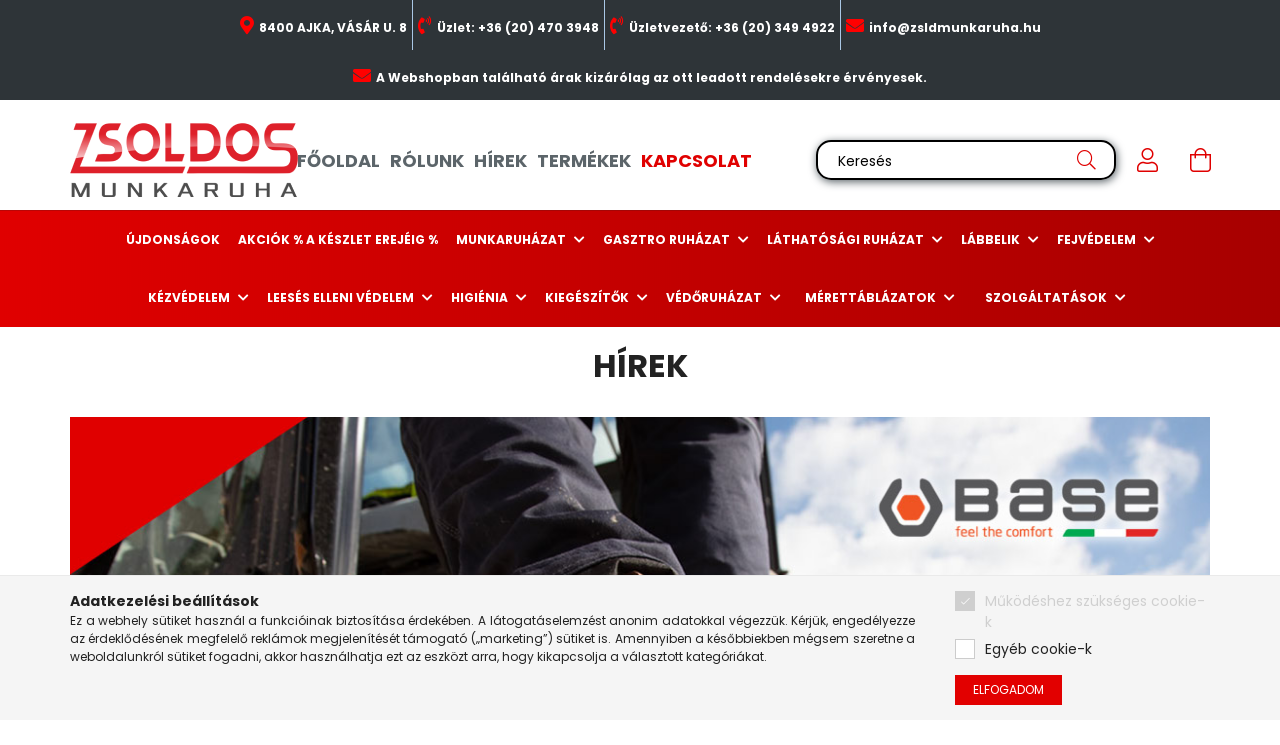

--- FILE ---
content_type: text/html; charset=UTF-8
request_url: https://www.zsldmunkaruha.hu/spg/930300,1314714/Base-technologiak
body_size: 18907
content:
<!DOCTYPE html>
<html lang="hu">
<head>
	<meta charset="utf-8">
<meta name="description" content="Base technológiák, ZSLD Munkaruha – Munkaruha-és Munkavédelem">
<meta name="robots" content="index, follow">
<meta http-equiv="X-UA-Compatible" content="IE=Edge">
<meta property="og:site_name" content="ZSLD Munkaruha – Munkaruha-és Munkavédelem" />
<meta property="og:title" content="Base technológiák - ZSLD Munkaruha – Munkaruha-és Munkavédel">
<meta property="og:description" content="Base technológiák, ZSLD Munkaruha – Munkaruha-és Munkavédelem">
<meta property="og:type" content="website">
<meta property="og:url" content="https://www.zsldmunkaruha.hu/spg/930300,1314714/Base-technologiak">
<meta name="facebook-domain-verification" content="vwzzs7l1t7d4z6rncmha8oxizfqvjx">
<meta name="mobile-web-app-capable" content="yes">
<meta name="apple-mobile-web-app-capable" content="yes">
<meta name="MobileOptimized" content="320">
<meta name="HandheldFriendly" content="true">

<title>Base technológiák - ZSLD Munkaruha – Munkaruha-és Munkavédel</title>


<script>
var service_type="shop";
var shop_url_main="https://www.zsldmunkaruha.hu";
var actual_lang="hu";
var money_len="0";
var money_thousend=" ";
var money_dec=",";
var shop_id=40506;
var unas_design_url="https:"+"/"+"/"+"www.zsldmunkaruha.hu"+"/"+"!common_design"+"/"+"custom"+"/"+"zsldmunkaruha.unas.hu"+"/";
var unas_design_code='0';
var unas_base_design_code='2100';
var unas_design_ver=4;
var unas_design_subver=0;
var unas_shop_url='https://www.zsldmunkaruha.hu';
var responsive="yes";
var price_nullcut_disable=1;
var config_plus=new Array();
config_plus['product_tooltip']=1;
config_plus['cart_redirect']=1;
config_plus['money_type']='Ft';
config_plus['money_type_display']='Ft';
var lang_text=new Array();

var UNAS = UNAS || {};
UNAS.shop={"base_url":'https://www.zsldmunkaruha.hu',"domain":'www.zsldmunkaruha.hu',"username":'zsldmunkaruha.unas.hu',"id":40506,"lang":'hu',"currency_type":'Ft',"currency_code":'HUF',"currency_rate":'1',"currency_length":0,"base_currency_length":0,"canonical_url":'https://www.zsldmunkaruha.hu/spg/930300,1314714/Base-technologiak'};
UNAS.design={"code":'0',"page":'page'};
UNAS.api_auth="09d5b92d70ee03798268980655abc3cb";
UNAS.customer={"email":'',"id":0,"group_id":0,"without_registration":0};
UNAS.shop["only_private_customer_can_purchase"] = false;
 
UNAS.shop["page_id"] = 930300
UNAS.text = {
    "button_overlay_close": `Bezár`,
    "popup_window": `Felugró ablak`,
    "list": `lista`,
    "updating_in_progress": `frissítés folyamatban`,
    "updated": `frissítve`,
    "is_opened": `megnyitva`,
    "is_closed": `bezárva`,
    "deleted": `törölve`,
    "consent_granted": `hozzájárulás megadva`,
    "consent_rejected": `hozzájárulás elutasítva`,
    "field_is_incorrect": `mező hibás`,
    "error_title": `Hiba!`,
    "product_variants": `termék változatok`,
    "product_added_to_cart": `A termék a kosárba került`,
    "product_added_to_cart_with_qty_problem": `A termékből csak [qty_added_to_cart] [qty_unit] került kosárba`,
    "product_removed_from_cart": `A termék törölve a kosárból`,
    "reg_title_name": `Név`,
    "reg_title_company_name": `Cégnév`,
    "number_of_items_in_cart": `Kosárban lévő tételek száma`,
    "cart_is_empty": `A kosár üres`,
    "cart_updated": `A kosár frissült`
};









window.lazySizesConfig=window.lazySizesConfig || {};
window.lazySizesConfig.loadMode=1;
window.lazySizesConfig.loadHidden=false;

window.dataLayer = window.dataLayer || [];
function gtag(){dataLayer.push(arguments)};
gtag('js', new Date());
</script>

<script src="https://www.zsldmunkaruha.hu/!common_packages/jquery/jquery-3.2.1.js?mod_time=1682493235"></script>
<script src="https://www.zsldmunkaruha.hu/!common_packages/jquery/plugins/migrate/migrate.js?mod_time=1682493235"></script>
<script src="https://www.zsldmunkaruha.hu/!common_packages/jquery/plugins/autocomplete/autocomplete.js?mod_time=1751452520"></script>
<script src="https://www.zsldmunkaruha.hu/!common_packages/jquery/plugins/tools/overlay/overlay.js?mod_time=1753784913"></script>
<script src="https://www.zsldmunkaruha.hu/!common_packages/jquery/plugins/tools/toolbox/toolbox.expose.js?mod_time=1724322378"></script>
<script src="https://www.zsldmunkaruha.hu/!common_packages/jquery/plugins/lazysizes/lazysizes.min.js?mod_time=1682493235"></script>
<script src="https://www.zsldmunkaruha.hu/!common_packages/jquery/plugins/lazysizes/plugins/bgset/ls.bgset.min.js?mod_time=1752825097"></script>
<script src="https://www.zsldmunkaruha.hu/!common_packages/jquery/own/shop_common/exploded/common.js?mod_time=1764831093"></script>
<script src="https://www.zsldmunkaruha.hu/!common_packages/jquery/own/shop_common/exploded/common_overlay.js?mod_time=1754986321"></script>
<script src="https://www.zsldmunkaruha.hu/!common_packages/jquery/own/shop_common/exploded/common_shop_popup.js?mod_time=1754991412"></script>
<script src="https://www.zsldmunkaruha.hu/!common_packages/jquery/plugins/hoverintent/hoverintent.js?mod_time=1682493235"></script>
<script src="https://www.zsldmunkaruha.hu/!common_packages/jquery/own/shop_tooltip/shop_tooltip.js?mod_time=1753441722"></script>
<script src="https://www.zsldmunkaruha.hu/!common_packages/jquery/plugins/responsive_menu/responsive_menu-unas.js?mod_time=1682493235"></script>
<script src="https://www.zsldmunkaruha.hu/!common_design/base/002100/main.js?mod_time=1753356622"></script>
<script src="https://www.zsldmunkaruha.hu/!common_packages/jquery/plugins/flickity/flickity.pkgd.min.js?mod_time=1682493235"></script>
<script src="https://www.zsldmunkaruha.hu/!common_packages/jquery/plugins/toastr/toastr.min.js?mod_time=1682493235"></script>
<script src="https://www.zsldmunkaruha.hu/!common_packages/jquery/plugins/tippy/popper-2.4.4.min.js?mod_time=1682493235"></script>
<script src="https://www.zsldmunkaruha.hu/!common_packages/jquery/plugins/tippy/tippy-bundle.umd.min.js?mod_time=1682493235"></script>

<link href="https://www.zsldmunkaruha.hu/temp/shop_40506_11d3dcb466a52547d25c2a57236a9126.css?mod_time=1768415431" rel="stylesheet" type="text/css">

<link href="https://www.zsldmunkaruha.hu/spg/930300,1314714/Base-technologiak" rel="canonical">
<link id="favicon-32x32" rel="icon" type="image/png" href="https://www.zsldmunkaruha.hu/shop_ordered/40506/pic/cropped-logo-icon--32x32.png" sizes="32x32">
<script>
        var google_consent=1;
    
        gtag('consent', 'default', {
           'ad_storage': 'denied',
           'ad_user_data': 'denied',
           'ad_personalization': 'denied',
           'analytics_storage': 'denied',
           'functionality_storage': 'denied',
           'personalization_storage': 'denied',
           'security_storage': 'granted'
        });

    
        gtag('consent', 'update', {
           'ad_storage': 'denied',
           'ad_user_data': 'denied',
           'ad_personalization': 'denied',
           'analytics_storage': 'denied',
           'functionality_storage': 'denied',
           'personalization_storage': 'denied',
           'security_storage': 'granted'
        });

        </script>
    <script async src="https://www.googletagmanager.com/gtag/js?id=UA-229101891-1"></script>    <script>
    gtag('config', 'UA-229101891-1');

          gtag('config', 'G-FXRCLTPE53');
                </script>
        <script>
    var google_analytics=1;

    
           gtag("event", "select_content", {
                content_type: "blog",
                content_id: "1314714"
           });
              </script>
           <script>
        gtag('config', 'AW-10903567755');
                </script>
            <script>
        var google_ads=1;

                gtag('event','remarketing', {
            'ecomm_pagetype': 'other'        });
            </script>
    
    <script>
    var facebook_pixel=1;
    /* <![CDATA[ */
        !function(f,b,e,v,n,t,s){if(f.fbq)return;n=f.fbq=function(){n.callMethod?
            n.callMethod.apply(n,arguments):n.queue.push(arguments)};if(!f._fbq)f._fbq=n;
            n.push=n;n.loaded=!0;n.version='2.0';n.queue=[];t=b.createElement(e);t.async=!0;
            t.src=v;s=b.getElementsByTagName(e)[0];s.parentNode.insertBefore(t,s)}(window,
                document,'script','//connect.facebook.net/en_US/fbevents.js');

        fbq('init', '722767168873642');
                fbq('track', 'PageView', {}, {eventID:'PageView.aWiAE8gJoz5cfsR9Qwr97AAAB5A'});
        
        $(document).ready(function() {
            $(document).on("addToCart", function(event, product_array){
                facebook_event('AddToCart',{
					content_name: product_array.name,
					content_category: product_array.category,
					content_ids: [product_array.sku],
					contents: [{'id': product_array.sku, 'quantity': product_array.qty}],
					content_type: 'product',
					value: product_array.price,
					currency: 'HUF'
				}, {eventID:'AddToCart.' + product_array.event_id});
            });

            $(document).on("addToFavourites", function(event, product_array){
                facebook_event('AddToWishlist', {
                    content_ids: [product_array.sku],
                    content_type: 'product'
                }, {eventID:'AddToFavourites.' + product_array.event_id});
            });
        });

    /* ]]> */
    </script>


	<meta content="width=device-width, initial-scale=1.0" name="viewport" />
	<link rel="preconnect" href="https://fonts.gstatic.com">
	<link rel="preload" href="https://fonts.googleapis.com/css2?family=Poppins:wght@400;700&display=swap" as="style" />
	<link rel="stylesheet" href="https://fonts.googleapis.com/css2?family=Poppins:wght@400;700&display=swap" media="print" onload="this.media='all'">
	<noscript>
		<link rel="stylesheet" href="https://fonts.googleapis.com/css2?family=Poppins:wght@400;700&display=swap" />
	</noscript>

	
	
	
	
	

	
	
	
			
		
		
		
		
		
	
	
</head>




<body class='design_ver4' id="ud_shop_page">
<div id="image_to_cart" style="display:none; position:absolute; z-index:100000;"></div>
<div class="overlay_common overlay_warning" id="overlay_cart_add"></div>
<script>$(document).ready(function(){ overlay_init("cart_add",{"onBeforeLoad":false}); });</script>
<div id="overlay_login_outer"></div>	
	<script>
	$(document).ready(function(){
	    var login_redir_init="";

		$("#overlay_login_outer").overlay({
			onBeforeLoad: function() {
                var login_redir_temp=login_redir_init;
                if (login_redir_act!="") {
                    login_redir_temp=login_redir_act;
                    login_redir_act="";
                }

									$.ajax({
						type: "GET",
						async: true,
						url: "https://www.zsldmunkaruha.hu/shop_ajax/ajax_popup_login.php",
						data: {
							shop_id:"40506",
							lang_master:"hu",
                            login_redir:login_redir_temp,
							explicit:"ok",
							get_ajax:"1"
						},
						success: function(data){
							$("#overlay_login_outer").html(data);
							if (unas_design_ver >= 5) $("#overlay_login_outer").modal('show');
							$('#overlay_login1 input[name=shop_pass_login]').keypress(function(e) {
								var code = e.keyCode ? e.keyCode : e.which;
								if(code.toString() == 13) {		
									document.form_login_overlay.submit();		
								}	
							});	
						}
					});
								},
			top: 50,
			mask: {
	color: "#000000",
	loadSpeed: 200,
	maskId: "exposeMaskOverlay",
	opacity: 0.7
},
			closeOnClick: (config_plus['overlay_close_on_click_forced'] === 1),
			onClose: function(event, overlayIndex) {
				$("#login_redir").val("");
			},
			load: false
		});
		
			});
	function overlay_login() {
		$(document).ready(function(){
			$("#overlay_login_outer").overlay().load();
		});
	}
	function overlay_login_remind() {
        if (unas_design_ver >= 5) {
            $("#overlay_remind").overlay().load();
        } else {
            $(document).ready(function () {
                $("#overlay_login_outer").overlay().close();
                setTimeout('$("#overlay_remind").overlay().load();', 250);
            });
        }
	}

    var login_redir_act="";
    function overlay_login_redir(redir) {
        login_redir_act=redir;
        $("#overlay_login_outer").overlay().load();
    }
	</script>  
	<div class="overlay_common overlay_info" id="overlay_remind"></div>
<script>$(document).ready(function(){ overlay_init("remind",[]); });</script>

	<script>
    	function overlay_login_error_remind() {
		$(document).ready(function(){
			load_login=0;
			$("#overlay_error").overlay().close();
			setTimeout('$("#overlay_remind").overlay().load();', 250);	
		});
	}
	</script>  
	<div class="overlay_common overlay_info" id="overlay_newsletter"></div>
<script>$(document).ready(function(){ overlay_init("newsletter",[]); });</script>

<script>
function overlay_newsletter() {
    $(document).ready(function(){
        $("#overlay_newsletter").overlay().load();
    });
}
</script>
<div class="overlay_common overlay_error" id="overlay_script"></div>
<script>$(document).ready(function(){ overlay_init("script",[]); });</script>
    <script>
    $(document).ready(function() {
        $.ajax({
            type: "GET",
            url: "https://www.zsldmunkaruha.hu/shop_ajax/ajax_stat.php",
            data: {master_shop_id:"40506",get_ajax:"1"}
        });
    });
    </script>
    

<div id="container" class="no-slideshow  page_shop_page_930300 filter-not-exists">
			<header class="header position-relative">
			            <div class="nanobar js-nanobar">
            <div class="header_text_section_1 nanobar__inner text-center">
                                    <div class="row d-flex justify-content-center font-weight-bold">
<div class="px-2 header-topinfo"><span class="info1"><a href="https://maps.google.com/?q=8400+Ajka%2C+V%C3%A1s%C3%A1r+u.+6-8." target="_blank" rel="noopener">8400 AJKA, VÁSÁR U. 8</a> </span></div>
<div class="px-2 header-topinfo"><span class="info2"><a href="tel:+36204703948" target="_blank" rel="noopener">Üzlet: +36 (20) 470 3948</a> </span></div>
<div class="px-2 header-topinfo"><span class="info2"><a href="tel:+36203494922" target="_blank" rel="noopener">Üzletvezető: +36 (20) 349 4922</a> </span></div>
<div class="px-2 header-topinfoend"><span class="info3"><a href="mailto:info@zsldmunkaruha.hu" target="_blank" rel="noopener">info@zsldmunkaruha.hu</a> </span></div>
<div class="px-2 header-topinfoend"><span class="info3"><span>A Webshopban található árak kizárólag az ott leadott rendelésekre érvényesek.</span></span></div>
</div>
                                <button type="button" class="btn nanobar__btn-close" onclick="closeNanobar(this,'header_text_section_1_hide','session');" aria-label="Bezár" title="Bezár">
                    <span class="icon--close"></span>
                </button>
            </div>
        </div>
    
			<div class="header-inner">
				<div class="header-container container">
					<div class="row gutters-5 flex-nowrap justify-content-center align-items-center">
						    <div id="header_logo_img" class="logo col-auto flex-shrink-1 order-2 order-xl-1">
        <div class="header_logo-img-container">
            <div class="header_logo-img-wrapper">
                                                            <a href="https://www.zsldmunkaruha.hu/">                        <picture>
                                                                                    <img                                  width="228" height="74"
                                                                  src="https://www.zsldmunkaruha.hu/!common_design/custom/zsldmunkaruha.unas.hu/element/layout_hu_header_logo-300x80_1_default.png?time=1636103828"
                                 srcset="https://www.zsldmunkaruha.hu/!common_design/custom/zsldmunkaruha.unas.hu/element/layout_hu_header_logo-300x80_1_default.png?time=1636103828 1x"
                                 alt="ZSLD Munkaruha – Munkaruha-és Munkavédelem"/>
                        </picture>
                        </a>                                                </div>
        </div>
    </div>


						<div class="header__left col-auto col-xl order-1 order-xl-2">
							<div class="d-flex align-items-center justify-content-center">
								<button type="button" class="hamburger__btn js-hamburger-btn dropdown--btn d-xl-none" id="hamburger__btn" aria-label="hamburger button" data-btn-for=".hamburger__dropdown">
									<span class="hamburger__btn-icon icon--hamburger"></span>
								</button>
								    <div class="header_text_section_2 d-none d-xl-block">
        <div class="element__content ">
                            <div class="element__html slide-1"><div class="row font-weight-bold" style="color: #5c656a; font-size: 18px;">
<div class="headerinfo pr-3"><a href="https://www.zsldmunkaruha.hu/">FŐOLDAL</a></div>
<div class="headerinfo pr-3"><a href="https://www.zsldmunkaruha.hu/rolunk">RÓLUNK</a></div>
<div class="headerinfo pr-3"><a href="https://www.zsldmunkaruha.hu/hirek">HÍREK</a></div>
<div class="headerinfo pr-3"><a href="https://www.zsldmunkaruha.hu/termekek/">TERMÉKEK</a></div>
<div class="headerinfo pr-3" style="color: #e00000;"><a href="https://www.zsldmunkaruha.hu/shop_contact.php?tab=contactinfo">KAPCSOLAT</a></div>
<div class="headerinfo pr-3" style="color: #e00000;"></div>
</div></div>
                    </div>
    </div>

							</div>
						</div>

						<div class="header__right col col-xl-auto order-3 py-3 py-lg-5">
							<div class="d-flex align-items-center justify-content-end">
								
								
								<div class="search-open-btn d-block d-lg-none icon--search text-center" onclick="$('.search__container').slideToggle();"></div>
								<div class="search__container">
									<div class="search-box position-relative ml-auto container px-0" id="box_search_content">
    <form name="form_include_search" id="form_include_search" action="https://www.zsldmunkaruha.hu/shop_search.php" method="get">
        <div class="box-search-group mb-0">
            <input name="search" id="box_search_input" value="" aria-label="Keresés" pattern=".{3,100}" title="Hosszabb kereső kifejezést írjon be!" placeholder="Keresés" type="text" maxlength="100" class="ac_input form-control js-search-input" autocomplete="off" required>
            <div class='search-box__search-btn-outer input-group-append' title='Keresés'>
                <button class='search-btn' aria-label="Keresés">
                    <span class="search-btn-icon icon--search"></span>
                </button>
            </div>
            <div class="search__loading">
                <div class="loading-spinner--small"></div>
            </div>
        </div>
        <div class="search-box__mask"></div>
    </form>
    <div class="ac_results"></div>
</div>



								</div>
								<div class="profil__container">
									            <div class="profile">
            <button type="button" class="profile__btn js-profile-btn dropdown--btn" id="profile__btn" data-orders="https://www.zsldmunkaruha.hu/shop_order_track.php" aria-label="profile button" data-btn-for=".profile__dropdown">
                <span class="profile__btn-icon icon--head"></span>
            </button>
        </div>
    
								</div>
								<div class="cart-box__container pr-3 pr-xl-0">
									<button class="cart-box__btn dropdown--btn" aria-label="cart button" type="button" data-btn-for=".cart-box__dropdown">
										<span class="cart-box__btn-icon icon--cart">
											    <span id='box_cart_content' class='cart-box'>            </span>
										</span>
									</button>
								</div>
							</div>
						</div>
					</div>
				</div>
			</div>
							<div class="header-menus d-none d-xl-block">
					<div class="container text-center position-relative">
						<ul class="main-menus d-none d-lg-flex justify-content-center text-left js-main-menus-content cat-menus level-0 plus-menus level-0" data-level="0">
							    <li class='cat-menu  is-spec-item js-cat-menu-new' data-id="new">

        <span class="cat-menu__name font-weight-bold">
                            <a class='cat-menu__link font-weight-bold' href='https://www.zsldmunkaruha.hu/shop_artspec.php?artspec=2' >
                            Újdonságok            </a>
        </span>

            </li>
    <li class='cat-menu  is-spec-item js-cat-menu-akcio' data-id="akcio">

        <span class="cat-menu__name font-weight-bold">
                            <a class='cat-menu__link font-weight-bold' href='https://www.zsldmunkaruha.hu/shop_artspec.php?artspec=1' >
                            Akciók % a készlet erejéig %            </a>
        </span>

            </li>
    <li class='cat-menu  has-child js-cat-menu-430008' data-id="430008">

        <span class="cat-menu__name font-weight-bold">
                            <a class='cat-menu__link font-weight-bold' href='https://www.zsldmunkaruha.hu/munkaruhazat' >
                            Munkaruházat            </a>
        </span>

        			    <div class="cat-menu__sublist js-sublist level-1 ">
        <div class="sublist-inner js-sublist-inner ps__child--consume">
            <div class="cat-menu__sublist-inner d-flex">
                <div class="flex-grow-1">
                    <ul class="cat-menus level-1 row" data-level="cat-level-1">
                                                    <li class="col-2 mb-5 cat-menu js-cat-menu-876687" data-id="876687">
                                <span class="cat-menu__name text-uppercase font-weight-bold" >
                                    <a class="cat-menu__link" href="https://www.zsldmunkaruha.hu/munkaruhazat/kabat" >
                                    Kabát
                                                                            </a>
                                </span>
                                                            </li>
                                                    <li class="col-2 mb-5 cat-menu js-cat-menu-449060" data-id="449060">
                                <span class="cat-menu__name text-uppercase font-weight-bold" >
                                    <a class="cat-menu__link" href="https://www.zsldmunkaruha.hu/munkaruhazat/melleny" >
                                    Mellény
                                                                            </a>
                                </span>
                                                            </li>
                                                    <li class="col-2 mb-5 cat-menu has-child js-cat-menu-649675" data-id="649675">
                                <span class="cat-menu__name text-uppercase font-weight-bold" >
                                    <a class="cat-menu__link" href="https://www.zsldmunkaruha.hu/munkaruhazat/nadrag" >
                                    Nadrág
                                                                            </a>
                                </span>
                                                                        <div class="cat-menu__list level-2">
        <ul class="cat-menus level-2" data-level="cat-level-2">
                            <li class="cat-menu js-cat-menu-877766" data-id="877766">
                    <span class="cat-menu__name" >
                        <a class="cat-menu__link" href="https://www.zsldmunkaruha.hu/Rovidnadrag" >                        Rövidnadrág
                                                    </a>                    </span>
                                    </li>
                            <li class="cat-menu js-cat-menu-374504" data-id="374504">
                    <span class="cat-menu__name" >
                        <a class="cat-menu__link" href="https://www.zsldmunkaruha.hu/Hosszunadrag" >                        Hosszúnadrág
                                                    </a>                    </span>
                                    </li>
                            <li class="cat-menu js-cat-menu-193299" data-id="193299">
                    <span class="cat-menu__name" >
                        <a class="cat-menu__link" href="https://www.zsldmunkaruha.hu/Alaoltozo" >                        Aláöltöző
                                                    </a>                    </span>
                                    </li>
                                </ul>
    </div>


                                                            </li>
                                                    <li class="col-2 mb-5 cat-menu js-cat-menu-110666" data-id="110666">
                                <span class="cat-menu__name text-uppercase font-weight-bold" >
                                    <a class="cat-menu__link" href="https://www.zsldmunkaruha.hu/munkaruhazat/polo" >
                                    Póló
                                                                            </a>
                                </span>
                                                            </li>
                                                    <li class="col-2 mb-5 cat-menu js-cat-menu-424328" data-id="424328">
                                <span class="cat-menu__name text-uppercase font-weight-bold" >
                                    <a class="cat-menu__link" href="https://www.zsldmunkaruha.hu/munkaruhazat/pulover" >
                                    Pulóver
                                                                            </a>
                                </span>
                                                            </li>
                                            </ul>
                </div>
                            </div>
        </div>
    </div>


            </li>
    <li class='cat-menu  has-child js-cat-menu-700325' data-id="700325">

        <span class="cat-menu__name font-weight-bold">
                            <a class='cat-menu__link font-weight-bold' href='https://www.zsldmunkaruha.hu/gasztro-ruhazat' >
                            Gasztro ruházat            </a>
        </span>

        			    <div class="cat-menu__sublist js-sublist level-1 ">
        <div class="sublist-inner js-sublist-inner ps__child--consume">
            <div class="cat-menu__sublist-inner d-flex">
                <div class="flex-grow-1">
                    <ul class="cat-menus level-1 row" data-level="cat-level-1">
                                                    <li class="col-2 mb-5 cat-menu js-cat-menu-515280" data-id="515280">
                                <span class="cat-menu__name text-uppercase font-weight-bold" >
                                    <a class="cat-menu__link" href="https://www.zsldmunkaruha.hu/gasztro-ruhazat/kopeny" >
                                    Köpeny
                                                                            </a>
                                </span>
                                                            </li>
                                                    <li class="col-2 mb-5 cat-menu js-cat-menu-268433" data-id="268433">
                                <span class="cat-menu__name text-uppercase font-weight-bold" >
                                    <a class="cat-menu__link" href="https://www.zsldmunkaruha.hu/gasztro-ruhazat/koteny" >
                                    Kötény
                                                                            </a>
                                </span>
                                                            </li>
                                                    <li class="col-2 mb-5 cat-menu js-cat-menu-345458" data-id="345458">
                                <span class="cat-menu__name text-uppercase font-weight-bold" >
                                    <a class="cat-menu__link" href="https://www.zsldmunkaruha.hu/gasztro-ruhazat/sefsapka" >
                                    Séfsapka
                                                                            </a>
                                </span>
                                                            </li>
                                                    <li class="col-2 mb-5 cat-menu js-cat-menu-676635" data-id="676635">
                                <span class="cat-menu__name text-uppercase font-weight-bold" >
                                    <a class="cat-menu__link" href="https://www.zsldmunkaruha.hu/gasztro-ruhazat/sefkabat" >
                                    Séfkabát
                                                                            </a>
                                </span>
                                                            </li>
                                                    <li class="col-2 mb-5 cat-menu js-cat-menu-558017" data-id="558017">
                                <span class="cat-menu__name text-uppercase font-weight-bold" >
                                    <a class="cat-menu__link" href="https://www.zsldmunkaruha.hu/gasztro-ruhazat/sefnadrag" >
                                    Séfnadrág
                                                                            </a>
                                </span>
                                                            </li>
                                                    <li class="col-2 mb-5 cat-menu js-cat-menu-229714" data-id="229714">
                                <span class="cat-menu__name text-uppercase font-weight-bold" >
                                    <a class="cat-menu__link" href="https://www.zsldmunkaruha.hu/gasztro-ruhazat/ing" >
                                    Ing
                                                                            </a>
                                </span>
                                                            </li>
                                                    <li class="col-2 mb-5 cat-menu js-cat-menu-153192" data-id="153192">
                                <span class="cat-menu__name text-uppercase font-weight-bold" >
                                    <a class="cat-menu__link" href="https://www.zsldmunkaruha.hu/gasztro-ruhazat/hangedli" >
                                    Hangedli
                                                                            </a>
                                </span>
                                                            </li>
                                            </ul>
                </div>
                            </div>
        </div>
    </div>


            </li>
    <li class='cat-menu  has-child js-cat-menu-133651' data-id="133651">

        <span class="cat-menu__name font-weight-bold">
                            <a class='cat-menu__link font-weight-bold' href='https://www.zsldmunkaruha.hu/sct/133651/Lathatosagi-ruhazat' >
                            Láthatósági ruházat            </a>
        </span>

        			    <div class="cat-menu__sublist js-sublist level-1 ">
        <div class="sublist-inner js-sublist-inner ps__child--consume">
            <div class="cat-menu__sublist-inner d-flex">
                <div class="flex-grow-1">
                    <ul class="cat-menus level-1 row" data-level="cat-level-1">
                                                    <li class="col-2 mb-5 cat-menu js-cat-menu-780116" data-id="780116">
                                <span class="cat-menu__name text-uppercase font-weight-bold" >
                                    <a class="cat-menu__link" href="https://www.zsldmunkaruha.hu/lathatosagi-ruhazat/kabat" >
                                    Kabát
                                                                            </a>
                                </span>
                                                            </li>
                                                    <li class="col-2 mb-5 cat-menu js-cat-menu-373685" data-id="373685">
                                <span class="cat-menu__name text-uppercase font-weight-bold" >
                                    <a class="cat-menu__link" href="https://www.zsldmunkaruha.hu/lathatosagi-ruhazat/melleny" >
                                    Mellény
                                                                            </a>
                                </span>
                                                            </li>
                                                    <li class="col-2 mb-5 cat-menu js-cat-menu-717117" data-id="717117">
                                <span class="cat-menu__name text-uppercase font-weight-bold" >
                                    <a class="cat-menu__link" href="https://www.zsldmunkaruha.hu/lathatosagi-ruhazat/kantar" >
                                    Kantár
                                                                            </a>
                                </span>
                                                            </li>
                                                    <li class="col-2 mb-5 cat-menu js-cat-menu-655022" data-id="655022">
                                <span class="cat-menu__name text-uppercase font-weight-bold" >
                                    <a class="cat-menu__link" href="https://www.zsldmunkaruha.hu/Polo" >
                                    Póló
                                                                            </a>
                                </span>
                                                            </li>
                                            </ul>
                </div>
                            </div>
        </div>
    </div>


            </li>
    <li class='cat-menu  has-child js-cat-menu-276879' data-id="276879">

        <span class="cat-menu__name font-weight-bold">
                            <a class='cat-menu__link font-weight-bold' href='https://www.zsldmunkaruha.hu/sct/276879/Labbelik' >
                            Lábbelik            </a>
        </span>

        			    <div class="cat-menu__sublist js-sublist level-1 ">
        <div class="sublist-inner js-sublist-inner ps__child--consume">
            <div class="cat-menu__sublist-inner d-flex">
                <div class="flex-grow-1">
                    <ul class="cat-menus level-1 row" data-level="cat-level-1">
                                                    <li class="col-2 mb-5 cat-menu js-cat-menu-562697" data-id="562697">
                                <span class="cat-menu__name text-uppercase font-weight-bold" >
                                    <a class="cat-menu__link" href="https://www.zsldmunkaruha.hu/labbelik/cipo" >
                                    Cipő
                                                                            </a>
                                </span>
                                                            </li>
                                                    <li class="col-2 mb-5 cat-menu js-cat-menu-145885" data-id="145885">
                                <span class="cat-menu__name text-uppercase font-weight-bold" >
                                    <a class="cat-menu__link" href="https://www.zsldmunkaruha.hu/labbelik/bakancs" >
                                    Bakancs
                                                                            </a>
                                </span>
                                                            </li>
                                                    <li class="col-2 mb-5 cat-menu js-cat-menu-490772" data-id="490772">
                                <span class="cat-menu__name text-uppercase font-weight-bold" >
                                    <a class="cat-menu__link" href="https://www.zsldmunkaruha.hu/labbelik/szandal" >
                                    Szandál
                                                                            </a>
                                </span>
                                                            </li>
                                                    <li class="col-2 mb-5 cat-menu js-cat-menu-219283" data-id="219283">
                                <span class="cat-menu__name text-uppercase font-weight-bold" >
                                    <a class="cat-menu__link" href="https://www.zsldmunkaruha.hu/labbelik/csizma" >
                                    Csizma
                                                                            </a>
                                </span>
                                                            </li>
                                                    <li class="col-2 mb-5 cat-menu js-cat-menu-297558" data-id="297558">
                                <span class="cat-menu__name text-uppercase font-weight-bold" >
                                    <a class="cat-menu__link" href="https://www.zsldmunkaruha.hu/labbelik/talpbetet" >
                                    Talpbetét
                                                                            </a>
                                </span>
                                                            </li>
                                                    <li class="col-2 mb-5 cat-menu js-cat-menu-929236" data-id="929236">
                                <span class="cat-menu__name text-uppercase font-weight-bold" >
                                    <a class="cat-menu__link" href="https://www.zsldmunkaruha.hu/labbelik/zokni" >
                                    Zokni
                                                                            </a>
                                </span>
                                                            </li>
                                                    <li class="col-2 mb-5 cat-menu js-cat-menu-196176" data-id="196176">
                                <span class="cat-menu__name text-uppercase font-weight-bold" >
                                    <a class="cat-menu__link" href="https://www.zsldmunkaruha.hu/labbelik/csizmabeles" >
                                    Csizmabélés
                                                                            </a>
                                </span>
                                                            </li>
                                            </ul>
                </div>
                            </div>
        </div>
    </div>


            </li>
    <li class='cat-menu  has-child js-cat-menu-890094' data-id="890094">

        <span class="cat-menu__name font-weight-bold">
                            <a class='cat-menu__link font-weight-bold' href='https://www.zsldmunkaruha.hu/sct/890094/Fejvedelem' >
                            Fejvédelem            </a>
        </span>

        			    <div class="cat-menu__sublist js-sublist level-1 ">
        <div class="sublist-inner js-sublist-inner ps__child--consume">
            <div class="cat-menu__sublist-inner d-flex">
                <div class="flex-grow-1">
                    <ul class="cat-menus level-1 row" data-level="cat-level-1">
                                                    <li class="col-2 mb-5 cat-menu js-cat-menu-762344" data-id="762344">
                                <span class="cat-menu__name text-uppercase font-weight-bold" >
                                    <a class="cat-menu__link" href="https://www.zsldmunkaruha.hu/fejvedelem/sisak" >
                                    Sisak
                                                                            </a>
                                </span>
                                                            </li>
                                                    <li class="col-2 mb-5 cat-menu has-child js-cat-menu-281647" data-id="281647">
                                <span class="cat-menu__name text-uppercase font-weight-bold" >
                                    <a class="cat-menu__link" href="https://www.zsldmunkaruha.hu/fejvedelem/sapka" >
                                    Sapka
                                                                            </a>
                                </span>
                                                                        <div class="cat-menu__list level-2">
        <ul class="cat-menus level-2" data-level="cat-level-2">
                            <li class="cat-menu js-cat-menu-561596" data-id="561596">
                    <span class="cat-menu__name" >
                        <a class="cat-menu__link" href="https://www.zsldmunkaruha.hu/Baseball-sapka" >                        Baseball sapka
                                                    </a>                    </span>
                                    </li>
                                </ul>
    </div>


                                                            </li>
                                                    <li class="col-2 mb-5 cat-menu js-cat-menu-719140" data-id="719140">
                                <span class="cat-menu__name text-uppercase font-weight-bold" >
                                    <a class="cat-menu__link" href="https://www.zsldmunkaruha.hu/fejvedelem/fultok" >
                                    Fültok
                                                                            </a>
                                </span>
                                                            </li>
                                                    <li class="col-2 mb-5 cat-menu js-cat-menu-656825" data-id="656825">
                                <span class="cat-menu__name text-uppercase font-weight-bold" >
                                    <a class="cat-menu__link" href="https://www.zsldmunkaruha.hu/fejvedelem/fuldugo" >
                                    Füldugó
                                                                            </a>
                                </span>
                                                            </li>
                                                    <li class="col-2 mb-5 cat-menu js-cat-menu-438275" data-id="438275">
                                <span class="cat-menu__name text-uppercase font-weight-bold" >
                                    <a class="cat-menu__link" href="https://www.zsldmunkaruha.hu/fejvedelem/arcvedo" >
                                    Arcvédő
                                                                            </a>
                                </span>
                                                            </li>
                                                    <li class="col-2 mb-5 cat-menu js-cat-menu-465251" data-id="465251">
                                <span class="cat-menu__name text-uppercase font-weight-bold" >
                                    <a class="cat-menu__link" href="https://www.zsldmunkaruha.hu/fejvedelem/vedoszemuveg" >
                                    Védőszemüveg
                                                                            </a>
                                </span>
                                                            </li>
                                            </ul>
                </div>
                            </div>
        </div>
    </div>


            </li>
    <li class='cat-menu  has-child js-cat-menu-476977' data-id="476977">

        <span class="cat-menu__name font-weight-bold">
                            <a class='cat-menu__link font-weight-bold' href='https://www.zsldmunkaruha.hu/sct/476977/Kezvedelem' >
                            Kézvédelem            </a>
        </span>

        			    <div class="cat-menu__sublist js-sublist level-1 ">
        <div class="sublist-inner js-sublist-inner ps__child--consume">
            <div class="cat-menu__sublist-inner d-flex">
                <div class="flex-grow-1">
                    <ul class="cat-menus level-1 row" data-level="cat-level-1">
                                                    <li class="col-2 mb-5 cat-menu js-cat-menu-300665" data-id="300665">
                                <span class="cat-menu__name text-uppercase font-weight-bold" >
                                    <a class="cat-menu__link" href="https://www.zsldmunkaruha.hu/kezvedelem/kesztyu" >
                                    Kesztyű
                                                                            </a>
                                </span>
                                                            </li>
                                                    <li class="col-2 mb-5 cat-menu js-cat-menu-331567" data-id="331567">
                                <span class="cat-menu__name text-uppercase font-weight-bold" >
                                    <a class="cat-menu__link" href="https://www.zsldmunkaruha.hu/kezvedelem/alkarvedo" >
                                    Alkarvédő
                                                                            </a>
                                </span>
                                                            </li>
                                            </ul>
                </div>
                            </div>
        </div>
    </div>


            </li>
    <li class='cat-menu  has-child js-cat-menu-101487' data-id="101487">

        <span class="cat-menu__name font-weight-bold">
                            <a class='cat-menu__link font-weight-bold' href='https://www.zsldmunkaruha.hu/sct/101487/Leeses-elleni-vedelem' >
                            Leesés elleni védelem            </a>
        </span>

        			    <div class="cat-menu__sublist js-sublist level-1 ">
        <div class="sublist-inner js-sublist-inner ps__child--consume">
            <div class="cat-menu__sublist-inner d-flex">
                <div class="flex-grow-1">
                    <ul class="cat-menus level-1 row" data-level="cat-level-1">
                                                    <li class="col-2 mb-5 cat-menu js-cat-menu-254056" data-id="254056">
                                <span class="cat-menu__name text-uppercase font-weight-bold" >
                                    <a class="cat-menu__link" href="https://www.zsldmunkaruha.hu/leeses-elleni-vedelem/munkahelyzet-beallito-kotel-energiaelnyelo-trauma-pant" >
                                    Munkahelyzet beállító, kötél, energiaelnyelő, trauma pánt
                                                                            </a>
                                </span>
                                                            </li>
                                                    <li class="col-2 mb-5 cat-menu js-cat-menu-142647" data-id="142647">
                                <span class="cat-menu__name text-uppercase font-weight-bold" >
                                    <a class="cat-menu__link" href="https://www.zsldmunkaruha.hu/leeses-elleni-vedelem/karabiner" >
                                    Karabíner
                                                                            </a>
                                </span>
                                                            </li>
                                                    <li class="col-2 mb-5 cat-menu js-cat-menu-983168" data-id="983168">
                                <span class="cat-menu__name text-uppercase font-weight-bold" >
                                    <a class="cat-menu__link" href="https://www.zsldmunkaruha.hu/leeses-elleni-vedelem/heveder-ulopad" >
                                    Heveder, ülőpad
                                                                            </a>
                                </span>
                                                            </li>
                                            </ul>
                </div>
                            </div>
        </div>
    </div>


            </li>
    <li class='cat-menu  has-child js-cat-menu-568386' data-id="568386">

        <span class="cat-menu__name font-weight-bold">
                            <a class='cat-menu__link font-weight-bold' href='https://www.zsldmunkaruha.hu/sct/568386/Higienia' >
                            Higiénia            </a>
        </span>

        			    <div class="cat-menu__sublist js-sublist level-1 ">
        <div class="sublist-inner js-sublist-inner ps__child--consume">
            <div class="cat-menu__sublist-inner d-flex">
                <div class="flex-grow-1">
                    <ul class="cat-menus level-1 row" data-level="cat-level-1">
                                                    <li class="col-2 mb-5 cat-menu js-cat-menu-691671" data-id="691671">
                                <span class="cat-menu__name text-uppercase font-weight-bold" >
                                    <a class="cat-menu__link" href="https://www.zsldmunkaruha.hu/higienia/maszk" >
                                    Maszk
                                                                            </a>
                                </span>
                                                            </li>
                                            </ul>
                </div>
                            </div>
        </div>
    </div>


            </li>
    <li class='cat-menu  has-child js-cat-menu-187679' data-id="187679">

        <span class="cat-menu__name font-weight-bold">
                            <a class='cat-menu__link font-weight-bold' href='https://www.zsldmunkaruha.hu/sct/187679/Kiegeszitok' >
                            Kiegészítők            </a>
        </span>

        			    <div class="cat-menu__sublist js-sublist level-1 ">
        <div class="sublist-inner js-sublist-inner ps__child--consume">
            <div class="cat-menu__sublist-inner d-flex">
                <div class="flex-grow-1">
                    <ul class="cat-menus level-1 row" data-level="cat-level-1">
                                                    <li class="col-2 mb-5 cat-menu js-cat-menu-600268" data-id="600268">
                                <span class="cat-menu__name text-uppercase font-weight-bold" >
                                    <a class="cat-menu__link" href="https://www.zsldmunkaruha.hu/kiegeszitok/fenyforras" >
                                    Fényforrás
                                                                            </a>
                                </span>
                                                            </li>
                                                    <li class="col-2 mb-5 cat-menu js-cat-menu-690605" data-id="690605">
                                <span class="cat-menu__name text-uppercase font-weight-bold" >
                                    <a class="cat-menu__link" href="https://www.zsldmunkaruha.hu/kiegeszitok/szikek" >
                                    Szikék
                                                                            </a>
                                </span>
                                                            </li>
                                                    <li class="col-2 mb-5 cat-menu js-cat-menu-968557" data-id="968557">
                                <span class="cat-menu__name text-uppercase font-weight-bold" >
                                    <a class="cat-menu__link" href="https://www.zsldmunkaruha.hu/kiegeszitok/ov" >
                                    Öv
                                                                            </a>
                                </span>
                                                            </li>
                                                    <li class="col-2 mb-5 cat-menu js-cat-menu-457288" data-id="457288">
                                <span class="cat-menu__name text-uppercase font-weight-bold" >
                                    <a class="cat-menu__link" href="https://www.zsldmunkaruha.hu/kiegeszitok/szurobetet" >
                                    Szűrőbetét
                                                                            </a>
                                </span>
                                                            </li>
                                                    <li class="col-2 mb-5 cat-menu js-cat-menu-464364" data-id="464364">
                                <span class="cat-menu__name text-uppercase font-weight-bold" >
                                    <a class="cat-menu__link" href="https://www.zsldmunkaruha.hu/kiegeszitok/egysegcsomag" >
                                    Egységcsomag
                                                                            </a>
                                </span>
                                                            </li>
                                                    <li class="col-2 mb-5 cat-menu js-cat-menu-832394" data-id="832394">
                                <span class="cat-menu__name text-uppercase font-weight-bold" >
                                    <a class="cat-menu__link" href="https://www.zsldmunkaruha.hu/kiegeszitok/terdvedo" >
                                    Térdvédő
                                                                            </a>
                                </span>
                                                            </li>
                                                    <li class="col-2 mb-5 cat-menu js-cat-menu-247763" data-id="247763">
                                <span class="cat-menu__name text-uppercase font-weight-bold" >
                                    <a class="cat-menu__link" href="https://www.zsldmunkaruha.hu/kiegeszitok/porolto" >
                                    Poroltó
                                                                            </a>
                                </span>
                                                            </li>
                                                    <li class="col-2 mb-5 cat-menu js-cat-menu-570053" data-id="570053">
                                <span class="cat-menu__name text-uppercase font-weight-bold" >
                                    <a class="cat-menu__link" href="https://www.zsldmunkaruha.hu/kiegeszetok/elsosegely-felszereles" >
                                    Elsősegély felszerelés
                                                                            </a>
                                </span>
                                                            </li>
                                                    <li class="col-2 mb-5 cat-menu js-cat-menu-644783" data-id="644783">
                                <span class="cat-menu__name text-uppercase font-weight-bold" >
                                    <a class="cat-menu__link" href="https://www.zsldmunkaruha.hu/kiegeszitok/izzadsaggatlo-szalag" >
                                    Izzadsággátló szalag
                                                                            </a>
                                </span>
                                                            </li>
                                            </ul>
                </div>
                            </div>
        </div>
    </div>


            </li>
    <li class='cat-menu  has-child js-cat-menu-944709' data-id="944709">

        <span class="cat-menu__name font-weight-bold">
                            <a class='cat-menu__link font-weight-bold' href='https://www.zsldmunkaruha.hu/sct/944709/Vedoruhazat' >
                            Védőruházat            </a>
        </span>

        			    <div class="cat-menu__sublist js-sublist level-1 ">
        <div class="sublist-inner js-sublist-inner ps__child--consume">
            <div class="cat-menu__sublist-inner d-flex">
                <div class="flex-grow-1">
                    <ul class="cat-menus level-1 row" data-level="cat-level-1">
                                                    <li class="col-2 mb-5 cat-menu js-cat-menu-107994" data-id="107994">
                                <span class="cat-menu__name text-uppercase font-weight-bold" >
                                    <a class="cat-menu__link" href="https://www.zsldmunkaruha.hu/vedoruhazat/overall" >
                                    Overall
                                                                            </a>
                                </span>
                                                            </li>
                                                    <li class="col-2 mb-5 cat-menu js-cat-menu-620387" data-id="620387">
                                <span class="cat-menu__name text-uppercase font-weight-bold" >
                                    <a class="cat-menu__link" href="https://www.zsldmunkaruha.hu/vedoruhazat/esoruha" >
                                    Esőruha
                                                                            </a>
                                </span>
                                                            </li>
                                            </ul>
                </div>
                            </div>
        </div>
    </div>


            </li>

<script>
    $(document).ready(function () {
                    $('.cat-menu.has-child').hoverIntent({
                over: function () {
                    $(this).addClass('is-opened');
                    $('html').addClass('cat-level-0-is-opened');
                },
                out: function () {
                    $(this).removeClass('is-opened');
                    $('html').removeClass('cat-level-0-is-opened');
                },
                interval: 100,
                sensitivity: 10,
                timeout: 250
            });
            });
</script>

										<li class="plus-menu has-child" data-id="912484">
			<span class="plus-menu__name font-weight-bold">
									<a class="plus-menu__link" href="https://www.zsldmunkaruha.hu/merettablazatok" >
									Mérettáblázatok
				</a>
			</span>
								<div class="plus-menu__sublist js-sublist level-1">
		<ul class="plus-menus level-1" data-level="menu-level-1">
							<li class="plus-menu" data-id="142244">
					<span class="plus-menu__name text-uppercase font-weight-bold">
						<a class="plus-menu__link" href="https://www.zsldmunkaruha.hu/base">
							BASE
						</a>
					</span>
									</li>
							<li class="plus-menu" data-id="990264">
					<span class="plus-menu__name text-uppercase font-weight-bold">
						<a class="plus-menu__link" href="https://www.zsldmunkaruha.hu/cerva">
							Cerva
						</a>
					</span>
									</li>
							<li class="plus-menu" data-id="850263">
					<span class="plus-menu__name text-uppercase font-weight-bold">
						<a class="plus-menu__link" href="https://www.zsldmunkaruha.hu/delta-plus">
							Delta Plus
						</a>
					</span>
									</li>
							<li class="plus-menu" data-id="159443">
					<span class="plus-menu__name text-uppercase font-weight-bold">
						<a class="plus-menu__link" href="https://www.zsldmunkaruha.hu/diadora">
							Diadora
						</a>
					</span>
									</li>
							<li class="plus-menu" data-id="510235">
					<span class="plus-menu__name text-uppercase font-weight-bold">
						<a class="plus-menu__link" href="https://www.zsldmunkaruha.hu/cxs">
							CXS
						</a>
					</span>
									</li>
							<li class="plus-menu" data-id="222134">
					<span class="plus-menu__name text-uppercase font-weight-bold">
						<a class="plus-menu__link" href="https://www.zsldmunkaruha.hu/portwest">
							Portwest
						</a>
					</span>
									</li>
							<li class="plus-menu" data-id="240416">
					<span class="plus-menu__name text-uppercase font-weight-bold">
						<a class="plus-menu__link" href="https://www.zsldmunkaruha.hu/spg/240416/North-Ways">
							North Ways
						</a>
					</span>
									</li>
					</ul>
	</div>

					</li>
			<li class="plus-menu has-child" data-id="856179">
			<span class="plus-menu__name font-weight-bold">
									<a class="plus-menu__link" href="https://www.zsldmunkaruha.hu/spg/856179/Szolgaltatasok" >
									Szolgáltatások
				</a>
			</span>
								<div class="plus-menu__sublist js-sublist level-1">
		<ul class="plus-menus level-1" data-level="menu-level-1">
							<li class="plus-menu" data-id="472965">
					<span class="plus-menu__name text-uppercase font-weight-bold">
						<a class="plus-menu__link" href="https://www.zsldmunkaruha.hu/spg/472965/Egyedi-munkaruha">
							Egyedi munkaruha
						</a>
					</span>
									</li>
							<li class="plus-menu" data-id="132833">
					<span class="plus-menu__name text-uppercase font-weight-bold">
						<a class="plus-menu__link" href="https://www.zsldmunkaruha.hu/spg/132833/Villamos-Biztonsagi-Felulvizsgalat">
							Villamos Biztonsági Felülvizsgálat
						</a>
					</span>
									</li>
					</ul>
	</div>

					</li>
		<script>
		$(document).ready(function () {
							$('.plus-menu.has-child').hoverIntent({
					over: function () {
						$(this).addClass('is-opened');
						$('html').addClass('cat-level-0-is-opened');
					},
					out: function () {
						$(this).removeClass('is-opened');
						$('html').removeClass('cat-level-0-is-opened');
					},
					interval: 100,
					sensitivity: 10,
					timeout: 0
				});
					});
	</script>


						</ul>
					</div>
				</div>
					</header>
	
			<main class="main">
			<div class="main__content">
									
								<div class="main__title">
    <div class="container">
        <div class="main-title">Hírek</div>
    </div>
</div>

				<div class="page_content_outer">
					
    <div id="page_page_content" class="container">
    
    
    
    
	<div class="page_content row gutters-10 gutters-xl-20 js-filterable-elements-wrapper">                    
                
                
                                                            <div id="page_content_1314714" class="page_content page_content_item col-12 col-xs-12 col-sm-12 col-md-12 col-lg-12 col-xl-12 col-xxl-12 page_content--blog">
                            <div class="page_page_blog">
                                <div class="row no-gutters w-100 align-items-center">
                                    <div class="blog-title col-sm-8 col-lg-9 col-xl-10 pr-md-4 my-3 my-sm-4">
                                        <div class="page_page_blog_title font-xl font-md-xxl font-weight-bold text-center text-sm-left">
                                            <h1 class="font-weight-bold">Base technológiák</h1>
                                        </div>
                                                                            </div>
                                    <div class="blog-author col-sm-4 mb-3 my-sm-4 col-lg-3 col-xl-2 text-center text-sm-right">
                                        <div class="d-inline-flex align-items-center">
                                                                                        <div class="blog_informations">
                                                                                                <div class="page_page_blog_date-and-time text-left font-s font-md-m">
                                                    <span class="blog-date">2023.08.18</span>
                                                    <span class="blog-time">12:06</span>
                                                </div>
                                            </div>
                                        </div>
                                    </div>
                                </div>
                            </div>
                            <div class="blog-details">
                                <div class="blog-details__intro font-s font-md-m clearfix mb-5">
                                                                            <div class="blog-details__intro-img-outer float-md-left mr-md-4">
                                            <div class="blog-details__intro-img-wrap" style="padding-top: 55.5555555556%;">
                                                <img class="blog-details__intro-img lazy-img lazyload" width="1170" height="650" src="https://www.zsldmunkaruha.hu/shop_ordered/40506/pic/Blog/1-blog-base.jpg" alt="Base technológiák" />
                                            </div>
                                        </div>
                                                                        <div class="blog-details__intro-text"></div>
                                </div>
                                <div class="blog-details__text"><p><img src="https://www.zsldmunkaruha.hu/shop_ordered/40506/pic/Blog/1-blog-base.jpg" width="1170" height="650" alt="" style="display: block; margin-left: auto; margin-right: auto;" /></p>
<div class="col-12 col-md-7" style="margin: auto;">
<p><span style="font-size: 20px;"><strong></strong></span></p>
<p><span style="font-size: 20px;"><strong>Ismerd meg a Base munkavédelmi cipők technológiáját!</strong></span></p>
<p style="text-align: justify;"><span style="font-size: 18px;"> A munkavédelmi cipőket gyártó olasz Base garantálja a tökéletes kényelmet és minőséget. A Base munkavédelmi cipőkben használt technológiák és saját szabadalmak a magasfokú kényelem, higiénia és biztonság alapja.</span></p>
<p style="text-align: justify;"><span style="font-size: 18px;"><br />Különböző kialakítások teszik lehetővé, hogy a cipők kényelmesek legyenek és támogassák lábának egészségét.</span></p>
<p style="text-align: justify;"><span style="font-size: 18px;">- <span style="text-decoration: underline;">I'daptive - Intelligent adaptive system</span> - Az „okos rendszer”, ami biztosítja a láb részére a kiemelkedő kényelmet. A Base protection által létrehozott forradalmian új technológiája az új KAPTIV munkavédelmi cipőkhöz. Alkalmazkodik a lábhoz és hihetetlen kényelmet nyújt használójának.</span></p>
<p style="text-align: justify;"><span style="font-size: 18px;">- <span style="text-decoration: underline;">Dry'Air - Dry foot system</span> - A lábat frissen és szárazon tartó speciális rendszer. A Base Protection által szabadalmaztatott technológia, amely garantálja a cipő belső részében a levegő keringését, ezáltal tartva frissen és szárazon a lábat.</span></p>
<p style="text-align: justify;"><span style="font-size: 18px;">- <span style="text-decoration: underline;">tpu-Skinn - The antifatigue sole</span> - A „fáradtsággátló” talp, ami olyanná teszi a lépteid, mintha egy puha szőnyegen járnál. A Base protection által szabadalmaztatott technológia, amely egyedülálló módon csökkenti a talp merevségét, ezáltal könnyűvé és rugalmassá téve azt.</span></p>
<p style="text-align: justify;"><span style="font-size: 18px;">- <span style="text-decoration: underline;">SlimCap - Light metal - free toe-cap</span> - Könnyű és fémmentes lábujjvédő (kapli), a lábujjak nagyobb kényelme érdekében. Könnyű és rugalmas kompozit orrmerevítő, aminek a vastagságát 6,5 mm-re csökkentették, ezáltal nyújtva nagyobb helyet a lábujjak számára.</span></p>
<p style="text-align: justify;"><span style="font-size: 18px;">- <span style="text-decoration: underline;">Sticking - Sole for the highest adherence</span> - Speciális talpfelület, ami kiváló csúszásállóságot biztosít. A talpon és a sarkon elhelyezett mintázat extra tapadást és csúszásállóságot tesznek lehetővé a folyadékkal borított felületeken is.</span></p>
<p style="text-align: justify;"><span style="font-size: 18px;">- <span style="text-decoration: underline;">SmellStop - Anti-odor lining</span> - A szagmentes bevonat, amely a láb megfelelő higiéniájáért felelős. A SmellStop egy olyan speciális technológia, amely megakadályozza a kellemetlen szagokért felelős baktériumok és gombák kialakulását. A speciális kezelés a cipő teljes élettartama alatt hozzájárul a láb egészségéhez.</span></p>
<p style="text-align: justify;"><span style="font-size: 18px;">- <span style="text-decoration: underline;">All Terrain - Sole for excellent grip</span> - Speciális külsőtalp, ami biztosítja a kiváló tapadást a különböző felületeken. Az All Terrain Sole külsőtalp kiváló tapadást biztosít a különböző típusú talajokon: olvadt, havas, sáros, kavicsos talajon. Emellett a mintázat úgy lett kialakítva, hogy könnyebben öntisztulhassanak a ráragadt különböző anyagoktól (sár, hó stb.).</span></p>
<p style="text-align: justify;"><span style="font-size: 18px;">Kiemelkedő kényelem, biztonság és higiénia a lábnak, az egész napos munkavégzés során!</span></p>
<p style="text-align: justify;"><strong><span style="font-size: 18px;">A Base munkavédelmi cipő tökéletes választás mivel:</span></strong></p>
<p style="text-align: justify;"><span style="font-size: 18px;">- Kiemelkedő kényelem a lábnak. Speciális talpszerkezetének köszönhetően kényelmes viselet az egész napos munka során.</span></p>
<p style="text-align: justify;"><span style="font-size: 18px;">- Friss és higiénikus láb egész nap. A különleges védelem miatt a láb a munka után is higiénikus marad.</span></p>
<p style="text-align: justify;"><span style="font-size: 18px;">- Modern olasz dizájn a munkában is. Megjelenésében alig különbözik a trendi utcai cipőktől.</span></p>
<p style="text-align: justify;"><span style="font-size: 18px;">- Tartósság és biztonság hosszú távon. Ezeket, a tulajdonságokat a használt csúcstechnológiák és saját szabadalmak garantálják.</span></p>
<p style="text-align: justify;"><span style="font-size: 18px;">- Védelem minden iparágban. Az előírt szabványokkal minden típus rendelkezik.</span></p>
<p style="text-align: justify;"><span style="font-size: 18px;">- Minden méretben elérhetőek. Széles mérettartományban, férfiak és nők számára egyaránt. </span></p>
</div></div>
                                                            </div>
                            <div class="blog-details__back-btn-wrap mt-5"><a class="blog-details__back-btn btn btn-primary" href="https://www.zsldmunkaruha.hu/hirek">Vissza</a></div>
                        </div>
                                    
                
                
                            
                        
    
        </div>
    <div class="loading-spinner__wrap col-12">
        <div class="loading-spinner"></div>
    </div>
</div>

				</div>
			</div>
		</main>
	
			<footer>
			<div class="footer">
				<div class="footer-container container-max-xxl">
					<div class="footer__navigation">
						<div class="d-flex flex-wrap">
							<div class="footer__left mb-5 mb-xl-0">
								<nav class="footer__nav footer__nav-1 mb-5 mb-lg-3">
									    <div class="footer_v2_menu_1 mb-5">
                    <div class="footer__header h5">
                KAPCSOLAT
            </div>
                                        <p class="info2"><a href="tel:+36204703948" target="_blank" rel="noopener">Üzlet: +36 - 20/470 - 3948</a></p>
<p class="info2"><a href="tel:+36203494922" target="_blank" rel="noopener">Üzletvezető: +36 - 20/349 - 4922</a></p>
<p class="info3"><a href="mailto:info@zsldmunkaruha.hu" target="_blank" rel="noopener">info@zsldmunkaruha.hu</a></p>
<p class="info1"><a href="https://maps.google.com/?q=8400+Ajka%2C+V%C3%A1s%C3%A1r+u.+6-8." target="_blank" rel="noopener">8400 Ajka, Vásár u. 6-8.</a></p>
<p class="info1"></p>
<p class="info1"></p>
            </div>


									<div class="footer_social footer_v2_social">
										<ul class="footer__list d-flex list--horizontal justify-content-end">
											            <li class="footer_v2_social-list-item"><p><a href="https://www.facebook.com/zsoldosmunkaruha" target="_blank" rel="noopener">facebook</a></p></li>
    

											<li><button type="button" class="cookie-alert__btn-open btn btn-text icon--cookie" id="cookie_alert_close" onclick="cookie_alert_action(0,-1)" title="Adatkezelési beállítások"></button></li>
										</ul>
									</div>
								</nav>
							</div>
							<div class="footer__right d-flex flex-wrap">
								<nav class="footer__nav footer__nav-2 mb-5 mb-lg-3">    <div class="footer_v2_menu_2 ">
                    <div class="footer__header h5">
                TERMÉKKATEGÓRIÁK
            </div>
                                        <ul>
<li><a href="https://www.zsldmunkaruha.hu/sct/430008/Munkaruhazat">MUNKARUHÁZAT</a></li>
<li><a href="https://www.zsldmunkaruha.hu/sct/133651/Lathatosagi-ruhazat">LÁTHATÓSÁGI RUHÁZAT</a></li>
<li><a href="https://www.zsldmunkaruha.hu/sct/276879/Labbelik">LÁBBELIK</a></li>
<li><a href="https://www.zsldmunkaruha.hu/sct/890094/Fejvedelem">FEJVÉDELEM</a></li>
<li><a href="https://www.zsldmunkaruha.hu/sct/476977/Kezvedelem">KÉZVÉDELEM</a></li>
<li><a href="https://www.zsldmunkaruha.hu/spl/101487/Leeses-elleni-vedelem">LEESÉS ELLENI VÉDELEM</a></li>
<li><a href="https://www.zsldmunkaruha.hu/sct/568386/Higienia">HIGIÉNIA</a></li>
<li><a href="https://www.zsldmunkaruha.hu/sct/187679/Kiegeszito">KIEGÉSZÍTŐK</a></li>
</ul>
                                <br /><br /><br /><br />
<object align="left"> 
<!-- ÁRUKERESŐ.HU CODE - PLEASE DO NOT MODIFY THE LINES BELOW -->
<div style="background: transparent; text-align: center; padding: 0; margin: 0 auto; width: 120px">
<a title="Árukereső.hu" href="https://www.arukereso.hu/" style="display: block;border:0; padding:0;margin:0"><img style="padding: 0; margin:0; border:0" alt="Árukereső.hu" src="https://static.arukereso.hu/hu/logo-120.png"/></a>
<a title="Árukereső.hu" style="line-height:16px;font-size: 11px; font-family: Arial, Verdana; color: #FFF" href="https://www.arukereso.hu/">Árukereső.hu</a>
</div>
<!-- ÁRUKERESŐ.HU CODE END -->
</object>
            </div>

</nav>
								<nav class="footer__nav footer__nav-3 mb-5 mb-lg-3">    <div class="footer_v2_menu_3 ">
                    <div class="footer__header h5">
                INFORMÁCIÓK
            </div>
                                        <ul>
<li><span>A Webshopban található árak kizárólag az ott leadott rendelésekre érvényesek.</span></li>
<li><a href="https://www.zsldmunkaruha.hu/rolunk">RÓLUNK</a></li>
<li><a href="https://www.zsldmunkaruha.hu/termekek/">TERMÉKEK</a></li>
<li><a href="https://www.zsldmunkaruha.hu/hirek">HÍREK</a></li>
<li><a href="https://www.zsldmunkaruha.hu/fizetes">FIZETÉS</a></li>
<li><a href="https://www.zsldmunkaruha.hu/szallitas">SZÁLLÍTÁS</a></li>
<li><a href="https://www.zsldmunkaruha.hu/aszf">ÁSZF</a></li>
<li><a href="https://www.zsldmunkaruha.hu/adatkezelesi-tajekoztato">ADATKEZELÉSI TÁJÉKOZTATÓ</a></li>
<li><a href="https://www.zsldmunkaruha.hu/tajekoztato-sutik-alkalmazasarol">TÁJÉKOZTATÓ SÜTIK ALKALMAZÁSÁRÓL</a></li>
<li><a href="https://www.zsldmunkaruha.hu/jogi-nyilatkozat">JOGI NYILATKOZAT</a></li>
<li><a href="https://www.zsldmunkaruha.hu/fogyasztovedelmi-tajekoztato">FOGYASZTÓVÉDELMI TÁJÉKOZTATÓ</a></li>
<li><a href="https://www.zsldmunkaruha.hu/impresszum">IMPRESSZUM</a></li>
<li><a href="https://www.zsldmunkaruha.hu/shop_contact.php?tab=contactinfo">KAPCSOLAT</a></li>
</ul>
            </div>

</nav>
							</div>
						</div>
					</div>
				</div>
				<script>	$(document).ready(function () {			$("#provider_link_click").click(function(e) {			window.open("https://unas.hu/?utm_source=40506&utm_medium=ref&utm_campaign=shop_provider");		});	});</script><a id='provider_link_click' href='#' class='text_normal has-img' title='Webáruház készítés'><img src='https://www.zsldmunkaruha.hu/!common_design/own/image/logo_unas_dark.png' width='60' height='16' srcset='https://www.zsldmunkaruha.hu/!common_design/own/image/logo_unas_dark_2x.png 2x' alt='Webáruház készítés' title='Webáruház készítés' loading='lazy'></a>
			</div>

			<div class="partners">
				<div class="partners__container container d-flex flex-wrap align-items-center justify-content-center">
					
					<div class="checkout__box d-inline-flex flex-wrap align-items-center justify-content-center my-3 text-align-center" >
        <div class="checkout__item m-2">
                <a href="https://simplepartner.hu/PaymentService/Fizetesi_tajekoztato.pdf" target="_blank" class="checkout__link" rel="nofollow noopener">
                    <img class="checkout__img lazyload" title="simplepay_hu_v2" alt="simplepay_hu_v2"
                 src="https://www.zsldmunkaruha.hu/main_pic/space.gif" data-src="https://www.zsldmunkaruha.hu/!common_design/own/image/logo/checkout/logo_checkout_simplepay_hu_v2_box.png" data-srcset="https://www.zsldmunkaruha.hu/!common_design/own/image/logo/checkout/logo_checkout_simplepay_hu_v2_box-2x.png 2x"
                 width="582" height="40"
                 style="width:582px;max-height:40px;"
            >
                </a>
            </div>
    </div>
				</div>
			</div>
		</footer>
		<div class="footer-copyright d-flex align-items-center justify-content-center" style="background-color:#111; color:#999; font-size:15px; font-weight:300; min-height:80px">
			<p>© 2021 ZSLD MUNKARUHA Kft. | Minden jog fenntartva. | <a href="adatkezelesi-tajekoztato">Adatkezelési tájékoztató&nbsp;</a> | <a href="aszf">Általános szerződési feltételek.</a></p>
		</div>
		  
				<div class="hamburger__dropdown dropdown--content" data-content-for=".profile__btn" data-content-direction="left">
			<div class="hamburger__btn-close btn-close" data-close-btn-for=".hamburger__btn, .hamburger__dropdown"></div>
			<div class="hamburger__dropdown-inner d-flex flex-column h-100">
				<div id="responsive_cat_menu"><div id="responsive_cat_menu_content"><script>var responsive_menu='$(\'#responsive_cat_menu ul\').responsive_menu({ajax_type: "GET",ajax_param_str: "cat_key|aktcat",ajax_url: "https://www.zsldmunkaruha.hu/shop_ajax/ajax_box_cat.php",ajax_data: "master_shop_id=40506&lang_master=hu&get_ajax=1&type=responsive_call&box_var_name=shop_cat&box_var_responsive=yes&box_var_scroll_top=no&box_var_section=content&box_var_highlight=yes&box_var_type=normal&box_var_multilevel_id=responsive_cat_menu",menu_id: "responsive_cat_menu",scroll_top: "no"});'; </script><div class="responsive_menu"><div class="responsive_menu_nav"><div class="responsive_menu_navtop"><div class="responsive_menu_back "></div><div class="responsive_menu_title ">&nbsp;</div><div class="responsive_menu_close "></div></div><div class="responsive_menu_navbottom"></div></div><div class="responsive_menu_content"><ul style="display:none;"><li><a href="https://www.zsldmunkaruha.hu/shop_artspec.php?artspec=2" class="text_small">Újdonságok</a></li><li><a href="https://www.zsldmunkaruha.hu/shop_artspec.php?artspec=1" class="text_small">Akciók % a készlet erejéig %</a></li><li><div class="next_level_arrow"></div><span class="ajax_param">430008|0</span><a href="https://www.zsldmunkaruha.hu/munkaruhazat" class="text_small has_child resp_clickable" onclick="return false;">Munkaruházat</a></li><li><div class="next_level_arrow"></div><span class="ajax_param">700325|0</span><a href="https://www.zsldmunkaruha.hu/gasztro-ruhazat" class="text_small has_child resp_clickable" onclick="return false;">Gasztro ruházat</a></li><li><div class="next_level_arrow"></div><span class="ajax_param">133651|0</span><a href="https://www.zsldmunkaruha.hu/sct/133651/Lathatosagi-ruhazat" class="text_small has_child resp_clickable" onclick="return false;">Láthatósági ruházat</a></li><li><div class="next_level_arrow"></div><span class="ajax_param">276879|0</span><a href="https://www.zsldmunkaruha.hu/sct/276879/Labbelik" class="text_small has_child resp_clickable" onclick="return false;">Lábbelik</a></li><li><div class="next_level_arrow"></div><span class="ajax_param">890094|0</span><a href="https://www.zsldmunkaruha.hu/sct/890094/Fejvedelem" class="text_small has_child resp_clickable" onclick="return false;">Fejvédelem</a></li><li><div class="next_level_arrow"></div><span class="ajax_param">476977|0</span><a href="https://www.zsldmunkaruha.hu/sct/476977/Kezvedelem" class="text_small has_child resp_clickable" onclick="return false;">Kézvédelem</a></li><li><div class="next_level_arrow"></div><span class="ajax_param">101487|0</span><a href="https://www.zsldmunkaruha.hu/sct/101487/Leeses-elleni-vedelem" class="text_small has_child resp_clickable" onclick="return false;">Leesés elleni védelem</a></li><li><div class="next_level_arrow"></div><span class="ajax_param">568386|0</span><a href="https://www.zsldmunkaruha.hu/sct/568386/Higienia" class="text_small has_child resp_clickable" onclick="return false;">Higiénia</a></li><li><div class="next_level_arrow"></div><span class="ajax_param">187679|0</span><a href="https://www.zsldmunkaruha.hu/sct/187679/Kiegeszitok" class="text_small has_child resp_clickable" onclick="return false;">Kiegészítők</a></li><li><div class="next_level_arrow"></div><span class="ajax_param">944709|0</span><a href="https://www.zsldmunkaruha.hu/sct/944709/Vedoruhazat" class="text_small has_child resp_clickable" onclick="return false;">Védőruházat</a></li><li class="responsive_menu_item_page"><div class="next_level_arrow"></div><span class="ajax_param">9999999912484|930300</span><a href="https://www.zsldmunkaruha.hu/merettablazatok" class="text_small responsive_menu_page has_child resp_clickable" onclick="return false;" target="_top">Mérettáblázatok</a></li><li class="responsive_menu_item_page"><div class="next_level_arrow"></div><span class="ajax_param">9999999856179|930300</span><a href="https://www.zsldmunkaruha.hu/spg/856179/Szolgaltatasok" class="text_small responsive_menu_page has_child resp_clickable" onclick="return false;" target="_top">Szolgáltatások</a></li></ul></div></div></div></div>
				<div class="d-flex">
					
					
				</div>
			</div>
		</div>

					<div class='cart-box__dropdown dropdown--content js-cart-box-dropdown' data-content-direction="right" data-content-for=".cart-box__btn">
				<div class="cart-box__btn-close btn-close" data-close-btn-for=".cart-box__btn, .cart-box__dropdown"></div>
				<div id='box_cart_content2' class='h-100'>
					            <div class="cart-box__empty py-4 font-s">
            <span class='cart-box__empty-text'>A kosár üres.</span>
            <a class="cart-box__jump-to-products-btn btn-link text-primary" href="/sct/0/">Vásárláshoz kattintson ide!</a>
        </div>
        <script>
            $('.js-cart-box-dropdown').addClass('cart-is-empty');
        </script>
    
				</div>
				<div class="loading-spinner"></div>
			</div>
		
		            <div class="profile__dropdown dropdown--content d-xl-block" data-content-direction="right" data-content-for=".profile__btn">
            <div class="profile__btn-close btn-close" data-close-btn-for=".profile__btn, .profile__dropdown"></div>
                            <div class="profile__header mb-4 h4">Belépés</div>
                <div class='login-box__loggedout-container'>
                    <form name="form_login" action="https://www.zsldmunkaruha.hu/shop_logincheck.php" method="post"><input name="file_back" type="hidden" value="/spg/930300,1314714/Base-technologiak"><input type="hidden" name="login_redir" value="" id="login_redir">
                    <div class="login-box__form-inner">
                        <div class="form-group login-box__input-field form-label-group">
                            <input name="shop_user_login" id="shop_user_login" aria-label="Email" placeholder='Email' type="text" maxlength="100" class="form-control" spellcheck="false" autocomplete="off" autocapitalize="off">
                            <label for="shop_user_login">Email</label>
                        </div>
                        <div class="form-group login-box__input-field form-label-group">
                            <input name="shop_pass_login" id="shop_pass_login" aria-label="Jelszó" placeholder="Jelszó" type="password" maxlength="100" class="form-control" spellcheck="false" autocomplete="off" autocapitalize="off">
                            <label for="shop_pass_login">Jelszó</label>
                        </div>
                        <button type="submit" class="btn btn-primary btn-block">Belép</button>
                    </div>
                    <div class="btn-wrap mt-2">
                        <button type="button" class="login-box__remind-btn btn btn-link px-0 py-2 text-primary" onclick="overlay_login_remind();$('.profile__dropdown').removeClass('is-active');">Elfelejtettem a jelszavamat</button>
                    </div>
                    </form>

                    <div class="line-separator"></div>

                    <div class="login-box__other-buttons">
                        <div class="btn-wrap">
                            <a class="login-box__reg-btn btn btn-outline-primary btn-block" href="https://www.zsldmunkaruha.hu/shop_reg.php?no_reg=0">Regisztráció</a>
                        </div>
                                            </div>
                </div>
                    </div>
    
	</div>

<button class="back_to_top btn btn-secondary btn-square--lg icon--chevron-up" type="button" aria-label="jump to top button"></button>

<script>
/* <![CDATA[ */
function add_to_favourites(value,cikk,id,id_outer,master_key) {
    var temp_cikk_id=cikk.replace(/-/g,'__unas__');
    if($("#"+id).hasClass("remove_favourites")){
	    $.ajax({
	    	type: "POST",
	    	url: "https://www.zsldmunkaruha.hu/shop_ajax/ajax_favourites.php",
	    	data: "get_ajax=1&action=remove&cikk="+cikk+"&shop_id=40506",
	    	success: function(result){
	    		if(result=="OK") {
                var product_array = {};
                product_array["sku"] = cikk;
                product_array["sku_id"] = temp_cikk_id;
                product_array["master_key"] = master_key;
                $(document).trigger("removeFromFavourites", product_array);                if (google_analytics==1) gtag("event", "remove_from_wishlist", { 'sku':cikk });	    		    if ($(".page_artdet_func_favourites_"+temp_cikk_id).attr("alt")!="") $(".page_artdet_func_favourites_"+temp_cikk_id).attr("alt","Kedvencekhez");
	    		    if ($(".page_artdet_func_favourites_"+temp_cikk_id).attr("title")!="") $(".page_artdet_func_favourites_"+temp_cikk_id).attr("title","Kedvencekhez");
	    		    $(".page_artdet_func_favourites_text_"+temp_cikk_id).html("Kedvencekhez");
	    		    $(".page_artdet_func_favourites_"+temp_cikk_id).removeClass("remove_favourites");
	    		    $(".page_artdet_func_favourites_outer_"+temp_cikk_id).removeClass("added");
	    		}
	    	}
    	});
    } else {
	    $.ajax({
	    	type: "POST",
	    	url: "https://www.zsldmunkaruha.hu/shop_ajax/ajax_favourites.php",
	    	data: "get_ajax=1&action=add&cikk="+cikk+"&shop_id=40506",
	    	dataType: "JSON",
	    	success: function(result){
                var product_array = {};
                product_array["sku"] = cikk;
                product_array["sku_id"] = temp_cikk_id;
                product_array["master_key"] = master_key;
                product_array["event_id"] = result.event_id;
                $(document).trigger("addToFavourites", product_array);	    		if(result.success) {
	    		    if ($(".page_artdet_func_favourites_"+temp_cikk_id).attr("alt")!="") $(".page_artdet_func_favourites_"+temp_cikk_id).attr("alt","Törlés a kedvencek közül");
	    		    if ($(".page_artdet_func_favourites_"+temp_cikk_id).attr("title")!="") $(".page_artdet_func_favourites_"+temp_cikk_id).attr("title","Törlés a kedvencek közül");
	    		    $(".page_artdet_func_favourites_text_"+temp_cikk_id).html("Törlés a kedvencek közül");
	    		    $(".page_artdet_func_favourites_"+temp_cikk_id).addClass("remove_favourites");
	    		    $(".page_artdet_func_favourites_outer_"+temp_cikk_id).addClass("added");
	    		}
	    	}
    	});
     }
  }
var get_ajax=1;

    function calc_search_input_position(search_inputs) {
        let search_input = $(search_inputs).filter(':visible').first();
        if (search_input.length) {
            const offset = search_input.offset();
            const width = search_input.outerWidth(true);
            const height = search_input.outerHeight(true);
            const left = offset.left;
            const top = offset.top - $(window).scrollTop();

            document.documentElement.style.setProperty("--search-input-left-distance", `${left}px`);
            document.documentElement.style.setProperty("--search-input-right-distance", `${left + width}px`);
            document.documentElement.style.setProperty("--search-input-bottom-distance", `${top + height}px`);
            document.documentElement.style.setProperty("--search-input-height", `${height}px`);
        }
    }

    var autocomplete_width;
    var small_search_box;
    var result_class;

    function change_box_search(plus_id) {
        result_class = 'ac_results'+plus_id;
        $("."+result_class).css("display","none");
        autocomplete_width = $("#box_search_content" + plus_id + " #box_search_input" + plus_id).outerWidth(true);
        small_search_box = '';

                if (autocomplete_width < 160) autocomplete_width = 160;
        if (autocomplete_width < 280) {
            small_search_box = ' small_search_box';
            $("."+result_class).addClass("small_search_box");
        } else {
            $("."+result_class).removeClass("small_search_box");
        }
        
        const search_input = $("#box_search_input"+plus_id);
                search_input.autocomplete().setOptions({ width: autocomplete_width, resultsClass: result_class, resultsClassPlus: small_search_box });
    }

    function init_box_search(plus_id) {
        const search_input = $("#box_search_input"+plus_id);

        
        
        change_box_search(plus_id);
        $(window).resize(function(){
            change_box_search(plus_id);
        });

        search_input.autocomplete("https://www.zsldmunkaruha.hu/shop_ajax/ajax_box_search.php", {
            width: autocomplete_width,
            resultsClass: result_class,
            resultsClassPlus: small_search_box,
            minChars: 3,
            max: 10,
            extraParams: {
                'shop_id':'40506',
                'lang_master':'hu',
                'get_ajax':'1',
                'search': function() {
                    return search_input.val();
                }
            },
            onSelect: function() {
                var temp_search = search_input.val();

                if (temp_search.indexOf("unas_category_link") >= 0){
                    search_input.val("");
                    temp_search = temp_search.replace('unas_category_link¤','');
                    window.location.href = temp_search;
                } else {
                                        $("#form_include_search"+plus_id).submit();
                }
            },
            selectFirst: false,
                });
    }
    $(document).ready(function() {init_box_search("");});
$(document).ready(function(){
    setTimeout(function() {

        
    }, 300);

});

/* ]]> */
</script>


<script type="application/ld+json">{"@context":"https:\/\/schema.org\/","@type":"BlogPosting","headline":"Base technol\u00f3gi\u00e1k","datePublished":"2023-08-18T12:06:00+02:00","dateModified":"2023-08-18T12:37:48+02:00","articleBody":"\r\n\r\n\r\nIsmerd meg a Base munkav\u00e9delmi cip\u0151k technol\u00f3gi\u00e1j\u00e1t!\r\n A munkav\u00e9delmi cip\u0151ket gy\u00e1rt\u00f3 olasz Base garant\u00e1lja a t\u00f6k\u00e9letes k\u00e9nyelmet \u00e9s min\u0151s\u00e9get. A Base munkav\u00e9delmi cip\u0151kben haszn\u00e1lt technol\u00f3gi\u00e1k \u00e9s saj\u00e1t szabadalmak a magasfok\u00fa k\u00e9nyelem, higi\u00e9nia \u00e9s biztons\u00e1g alapja.\r\nK\u00fcl\u00f6nb\u00f6z\u0151 kialak\u00edt\u00e1sok teszik lehet\u0151v\u00e9, hogy a cip\u0151k k\u00e9nyelmesek legyenek \u00e9s t\u00e1mogass\u00e1k l\u00e1b\u00e1nak eg\u00e9szs\u00e9g\u00e9t.\r\n- I'daptive - Intelligent adaptive system - Az \u201eokos rendszer\u201d, ami biztos\u00edtja a l\u00e1b r\u00e9sz\u00e9re a kiemelked\u0151 k\u00e9nyelmet. A Base protection \u00e1ltal l\u00e9trehozott forradalmian \u00faj technol\u00f3gi\u00e1ja az \u00faj KAPTIV munkav\u00e9delmi cip\u0151kh\u00f6z. Alkalmazkodik a l\u00e1bhoz \u00e9s hihetetlen k\u00e9nyelmet ny\u00fajt haszn\u00e1l\u00f3j\u00e1nak.\r\n- Dry'Air - Dry foot system - A l\u00e1bat frissen \u00e9s sz\u00e1razon tart\u00f3 speci\u00e1lis rendszer. A Base Protection \u00e1ltal szabadalmaztatott technol\u00f3gia, amely garant\u00e1lja a cip\u0151 bels\u0151 r\u00e9sz\u00e9ben a leveg\u0151 kering\u00e9s\u00e9t, ez\u00e1ltal tartva frissen \u00e9s sz\u00e1razon a l\u00e1bat.\r\n- tpu-Skinn - The antifatigue sole - A \u201ef\u00e1radts\u00e1gg\u00e1tl\u00f3\u201d talp, ami olyann\u00e1 teszi a l\u00e9pteid, mintha egy puha sz\u0151nyegen j\u00e1rn\u00e1l. A Base protection \u00e1ltal szabadalmaztatott technol\u00f3gia, amely egyed\u00fcl\u00e1ll\u00f3 m\u00f3don cs\u00f6kkenti a talp merevs\u00e9g\u00e9t, ez\u00e1ltal k\u00f6nny\u0171v\u00e9 \u00e9s rugalmass\u00e1 t\u00e9ve azt.\r\n- SlimCap - Light metal - free toe-cap - K\u00f6nny\u0171 \u00e9s f\u00e9mmentes l\u00e1bujjv\u00e9d\u0151 (kapli), a l\u00e1bujjak nagyobb k\u00e9nyelme \u00e9rdek\u00e9ben. K\u00f6nny\u0171 \u00e9s rugalmas kompozit orrmerev\u00edt\u0151, aminek a vastags\u00e1g\u00e1t 6,5 mm-re cs\u00f6kkentett\u00e9k, ez\u00e1ltal ny\u00fajtva nagyobb helyet a l\u00e1bujjak sz\u00e1m\u00e1ra.\r\n- Sticking - Sole for the highest adherence - Speci\u00e1lis talpfel\u00fclet, ami kiv\u00e1l\u00f3 cs\u00fasz\u00e1s\u00e1ll\u00f3s\u00e1got biztos\u00edt. A talpon \u00e9s a sarkon elhelyezett mint\u00e1zat extra tapad\u00e1st \u00e9s cs\u00fasz\u00e1s\u00e1ll\u00f3s\u00e1got tesznek lehet\u0151v\u00e9 a folyad\u00e9kkal bor\u00edtott fel\u00fcleteken is.\r\n- SmellStop - Anti-odor lining - A szagmentes bevonat, amely a l\u00e1b megfelel\u0151 higi\u00e9ni\u00e1j\u00e1\u00e9rt felel\u0151s. A SmellStop egy olyan speci\u00e1lis technol\u00f3gia, amely megakad\u00e1lyozza a kellemetlen szagok\u00e9rt felel\u0151s bakt\u00e9riumok \u00e9s gomb\u00e1k kialakul\u00e1s\u00e1t. A speci\u00e1lis kezel\u00e9s a cip\u0151 teljes \u00e9lettartama alatt hozz\u00e1j\u00e1rul a l\u00e1b eg\u00e9szs\u00e9g\u00e9hez.\r\n- All Terrain - Sole for excellent grip - Speci\u00e1lis k\u00fcls\u0151talp, ami biztos\u00edtja a kiv\u00e1l\u00f3 tapad\u00e1st a k\u00fcl\u00f6nb\u00f6z\u0151 fel\u00fcleteken. Az All Terrain Sole k\u00fcls\u0151talp kiv\u00e1l\u00f3 tapad\u00e1st biztos\u00edt a k\u00fcl\u00f6nb\u00f6z\u0151 t\u00edpus\u00fa talajokon: olvadt, havas, s\u00e1ros, kavicsos talajon. Emellett a mint\u00e1zat \u00fagy lett kialak\u00edtva, hogy k\u00f6nnyebben \u00f6ntisztulhassanak a r\u00e1ragadt k\u00fcl\u00f6nb\u00f6z\u0151 anyagokt\u00f3l (s\u00e1r, h\u00f3 stb.).\r\nKiemelked\u0151 k\u00e9nyelem, biztons\u00e1g \u00e9s higi\u00e9nia a l\u00e1bnak, az eg\u00e9sz napos munkav\u00e9gz\u00e9s sor\u00e1n!\r\nA Base munkav\u00e9delmi cip\u0151 t\u00f6k\u00e9letes v\u00e1laszt\u00e1s mivel:\r\n- Kiemelked\u0151 k\u00e9nyelem a l\u00e1bnak. Speci\u00e1lis talpszerkezet\u00e9nek k\u00f6sz\u00f6nhet\u0151en k\u00e9nyelmes viselet az eg\u00e9sz napos munka sor\u00e1n.\r\n- Friss \u00e9s higi\u00e9nikus l\u00e1b eg\u00e9sz nap. A k\u00fcl\u00f6nleges v\u00e9delem miatt a l\u00e1b a munka ut\u00e1n is higi\u00e9nikus marad.\r\n- Modern olasz diz\u00e1jn a munk\u00e1ban is. Megjelen\u00e9s\u00e9ben alig k\u00fcl\u00f6nb\u00f6zik a trendi utcai cip\u0151kt\u0151l.\r\n- Tart\u00f3ss\u00e1g \u00e9s biztons\u00e1g hossz\u00fa t\u00e1von. Ezeket, a tulajdons\u00e1gokat a haszn\u00e1lt cs\u00facstechnol\u00f3gi\u00e1k \u00e9s saj\u00e1t szabadalmak garant\u00e1lj\u00e1k.\r\n- V\u00e9delem minden ipar\u00e1gban. Az el\u0151\u00edrt szabv\u00e1nyokkal minden t\u00edpus rendelkezik.\r\n- Minden m\u00e9retben el\u00e9rhet\u0151ek. Sz\u00e9les m\u00e9rettartom\u00e1nyban, f\u00e9rfiak \u00e9s n\u0151k sz\u00e1m\u00e1ra egyar\u00e1nt. \r\n","image":["https:\/\/www.zsldmunkaruha.hu\/shop_ordered\/40506\/pic\/Blog\/1-blog-base.jpg"]}</script>

<script type="application/ld+json">{"@context":"https:\/\/schema.org\/","@type":"WebSite","url":"https:\/\/www.zsldmunkaruha.hu\/","name":"ZSLD Munkaruha \u2013 Munkaruha-\u00e9s Munkav\u00e9delem","potentialAction":{"@type":"SearchAction","target":"https:\/\/www.zsldmunkaruha.hu\/shop_search.php?search={search_term}","query-input":"required name=search_term"}}</script>

<script>

$(document).ready(function(){
    $('#cookie_alert_checkbox_plus').attr('checked',false);
});

</script>
<div class="cookie-alert cookie_alert_2" id="cookie_alert">
    <div class="cookie-alert__inner bg-1 py-4 border-top" id="cookie_alert_open">
        <div class="container">
            <div class="row">
                <div class="col-md-6 col-lg-8 col-xl-9 mb-2 mb-md-0">
                    <div class="cookie-alert__title font-weight-bold">Adatkezelési beállítások</div>
                    <div class="cookie-alert__text font-s text-justify">Ez a webhely sütiket használ a funkcióinak biztosítása érdekében. A látogatáselemzést anonim adatokkal végezzük. Kérjük, engedélyezze az érdeklődésének megfelelő reklámok megjelenítését támogató („marketing”) sütiket is. Amennyiben a későbbiekben mégsem szeretne a weboldalunkról sütiket fogadni, akkor használhatja ezt az eszközt arra, hogy kikapcsolja a választott kategóriákat.</div>
                                    </div>
                <div class="col-md-6 col-lg-4 col-xl-3">
                    <div class="cookie-alert__checkboxes form-group">
                        <div class="custom-control custom-checkbox mb-2">
                            <input class="custom-control-input" type='checkbox' id='cookie_alert_checkbox_working' checked='checked' disabled='disabled' />
                            <label for="cookie_alert_checkbox_working" class="custom-control-label">Működéshez szükséges cookie-k</label>
                        </div>
                        <div class="custom-control custom-checkbox mb-2">
                            <input class="custom-control-input" type='checkbox' id='cookie_alert_checkbox_plus' checked="checked" value='1' />
                            <label for="cookie_alert_checkbox_plus" class="custom-control-label">Egyéb cookie-k</label>
                        </div>
                    </div>
                    <div class="cookie-alert__btn-set-wrap text-center text-md-left">
                        <button class='cookie-alert__btn-set btn btn-sm btn-primary' type='button' onclick='cookie_alert_action(1,(($("#cookie_alert_checkbox_plus").prop("checked")==true)?1:0));'>Elfogadom</button>
                    </div>
                </div>
            </div>
        </div>
    </div>
</div>
<script>
    $(".cookie-alert__btn-open").show();
</script>

<script>
	function initTippy() {
		tippy('[data-tippy]:not(.tippy-inited)', {
			allowHTML: true,
			/*interactive: true,*/
			hideOnClick: false,
			zIndex: 10000,
			maxWidth: "300px",
			onShow: function onShow(instance) {
				instance.popper.hidden = instance.reference.dataset.tippy ? false : true;
				instance.setContent(instance.reference.dataset.tippy);

				function changeTippyText(text, el) {
					instance.setContent(text);
					el.attr("data-tippy", text);
				}

				$(document).on('addToFavourites', function (e, product_array) {
					changeTippyText('Törlés a kedvencek közül', $('.page_artdet_func_favourites_outer_' + product_array['sku_id'] + ':not(.page_artlist_func_favourites_' + product_array['sku_id'] + '), .page_artlist_func_favourites_' + product_array['sku_id'] + ' .product__func-icon'));
				});
				$(document).on('removeFromFavourites', function (e, product_array) {
					changeTippyText('Kedvencekhez', $('.page_artdet_func_favourites_outer_' + product_array['sku_id'] + ':not(.page_artlist_func_favourites_' + product_array['sku_id'] + '), .page_artlist_func_favourites_' + product_array['sku_id'] + ' .product__func-icon'));
				});
				$(document).on('addToCompare', function (e, product_array) {
					changeTippyText('Törlés összehasonlításból', $('.page_art_func_compare_' + product_array['sku_id'] + ', .page_artdet_func_compare_' + product_array['sku_id']));
				});
				$(document).on('removeFromCompare', function (e, product_array) {
					changeTippyText('Összehasonlítás', $('.page_art_func_compare_' + product_array['sku_id'] + ', .page_artdet_func_compare_' + product_array['sku_id']));
				});
			},
			onCreate: function onCreate(instance) {
				instance.reference.classList.add('tippy-inited');
			}
		});
	}

	var lang_text_item_add_to_cart = "A termék a kosárba került";
	var lang_text_item_add_to_cart_with_qty_problem = "A termékből csak [qty_added_to_cart] [qty_unit] került kosárba";
</script>
</body>


</html>